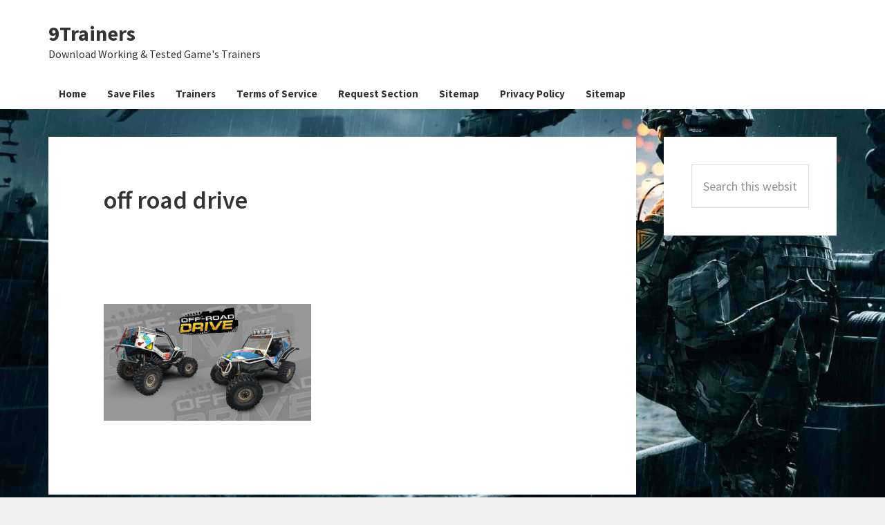

--- FILE ---
content_type: text/html; charset=UTF-8
request_url: https://9trainers.com/off-road-drive-trainer-free-download/off-road-drive/
body_size: 7900
content:
<!DOCTYPE html><html lang="en-US"><head ><meta charset="UTF-8" /><meta name="viewport" content="width=device-width, initial-scale=1" /><meta name='robots' content='index, follow, max-image-preview:large, max-snippet:-1, max-video-preview:-1' /> <style id="aoatfcss" media="all">body,ul{margin:0}p,ul{padding:0}body,input{color:#333}html{font-family:sans-serif;-ms-text-size-adjust:100%;-webkit-text-size-adjust:100%}article,aside,header,main,nav,section{display:block}a{background-color:transparent;-webkit-text-decoration-skip:objects;color:#c3251d;text-decoration:underline}.genesis-nav-menu a,.site-title a,button{text-decoration:none}sup{font-size:75%;line-height:0;position:relative;vertical-align:baseline;top:-.5em}img{border-style:none;max-width:100%;height:auto}button,input{font:inherit;margin:0;overflow:visible}[type=submit],button{-webkit-appearance:button}[type=submit]::-moz-focus-inner,button::-moz-focus-inner{border-style:none;padding:0}[type=submit]:-moz-focusring,button:-moz-focusring{outline:ButtonText dotted 1px}::-webkit-input-placeholder{opacity:.54;color:#333}::-webkit-file-upload-button{-webkit-appearance:button;font:inherit}body,h1,h2,h3{font-family:'Source Sans Pro',sans-serif}html{-webkit-box-sizing:border-box;-moz-box-sizing:border-box;box-sizing:border-box;font-size:62.5%}*,::after,::before{box-sizing:inherit}.entry-content::before,.entry::before,.nav-primary::before,.site-container::before,.site-header::before,.site-inner::before,.widget::before,.wrap::before{content:" ";display:table}.entry-content::after,.entry::after,.nav-primary::after,.site-container::after,.site-header::after,.site-inner::after,.widget::after,.wrap::after{clear:both;content:" ";display:table}body>div{font-size:20px;font-size:2rem}body{background-color:#eee;font-size:20px;font-size:2rem;-webkit-font-smoothing:antialiased;font-weight:400;line-height:1.625}p{margin:0 0 28px}li{list-style-type:none}h1,h2,h3{font-weight:600;line-height:1.2;margin:0 0 10px}h1{font-size:36px;font-size:3.6rem}h2{font-size:30px;font-size:3rem}h3{font-size:24px;font-size:2.4rem}input{background-color:#fff;border:1px solid #ddd;font-size:18px;font-size:1.8rem;font-weight:400;padding:16px;width:100%}::-moz-placeholder{color:#333;opacity:1}button{text-transform:none;background-color:#333;border:0;color:#fff;font-size:16px;font-size:1.6rem;font-weight:700;padding:16px 24px;white-space:normal;width:auto}.breadcrumb,.entry,.nav-primary,.sidebar .widget,.site-header{background-color:#fff}.screen-reader-shortcut,.screen-reader-text{border:0;clip:rect(0,0,0,0);height:1px;overflow:hidden;position:absolute!important;width:1px;word-wrap:normal!important}.site-inner,.widget{word-wrap:break-word}.site-inner,.wrap{margin:0 auto;max-width:1280px}.site-inner{clear:both;padding-top:40px}.content{float:right;width:880px}.content-sidebar .content{float:left}.sidebar-primary{float:right;width:250px}.breadcrumb{font-size:16px;font-size:1.6rem;margin-bottom:1px;padding:12px 30px}.entry-title{font-size:36px;font-size:3.6rem}.widget-title{font-size:18px;font-size:1.8rem;margin-bottom:20px}.aligncenter{display:block;margin:0 auto 24px}.widget{margin-bottom:40px}.widget-area .widget:last-of-type{margin-bottom:0}.genesis-skip-link{margin:0}.genesis-skip-link li{height:0;list-style:none;width:0}:focus{color:#333;outline:#ccc solid 1px}.site-header>.wrap{padding:20px 0}.title-area{float:left;padding:10px 0;width:300px}.header-image .title-area{margin:0 auto;max-width:1120px;padding:0}.header-full-width .title-area{float:none;width:100%}.site-title{font-size:30px;font-size:3rem;font-weight:700;line-height:1.2}.site-title a{color:#333}.header-image .site-title>a{background-position:center!important;background-size:contain!important;float:left;min-height:200px;width:100%}.site-description{font-size:16px;font-size:1.6rem;font-weight:400;line-height:1.5}.site-description,.site-title{margin-bottom:0}.header-image .site-description,.header-image .site-title{display:block;text-indent:-9999px}.genesis-nav-menu{clear:both;font-size:16px;font-size:1.6rem;font-weight:600;line-height:1.5;width:100%}.genesis-nav-menu .menu-item{display:inline-block;text-align:left}.genesis-nav-menu a{color:#333;display:block;padding:10px 20px}.nav-primary .genesis-nav-menu a{font-size:15px;font-size:1.5rem;padding:.5rem 1rem;font-weight:700;border-bottom:6px solid #fff;text-decoration:none;padding-right:15px!important;padding-left:15px!important}.entry{margin-bottom:40px;padding:70px 80px}p.entry-meta{font-size:16px;font-size:1.6rem;margin-bottom:0}.entry-header .entry-meta{margin-bottom:24px}.sidebar{font-size:16px;font-size:1.6rem;margin-bottom:40px}.sidebar .widget{padding:40px}@media only screen and (max-width:1340px){.site-inner,.wrap{max-width:1140px}.content{width:850px}.sidebar-primary{width:250px}}@media only screen and (max-width:1200px){.site-inner,.wrap{max-width:960px}.content{width:620px}}@media only screen and (max-width:1023px){.site-inner,.wrap{max-width:800px}.content,.sidebar-primary,.title-area{width:100%}.site-header .wrap{padding-left:5%;padding-right:5%}.genesis-nav-menu li,.header-image .title-area{float:none}.genesis-nav-menu,.site-description,.site-header .title-area,.site-title{text-align:center}}@media only screen and (max-width:860px){body,body>div{font-size:18px;font-size:1.8rem}.site-inner{padding:5% 5% 0}.wrap{padding-left:5%;padding-right:5%}.entry,.sidebar .widget{padding:30px;margin-bottom:5%}.sidebar{margin-bottom:5%}}.sf_search .sf_input{font-style:italic;border:0!important;padding:0!important;box-shadow:none!important;-webkit-box-shadow:none!important;-moz-box-shadow:none!important;width:90%;margin-left:2px;height:19px!important;color:#aaa!important}.sf_hidden{display:none}.sf_search{border-radius:2px;text-align:left!important}.sf_search span.sf_block{display:block;height:20px;padding:1px 0 2px;position:relative}.sf_search .searchsubmit,.sf_search .sf_button{border:0!important;display:block!important;height:19px!important;padding:0!important;position:absolute!important;right:1px!important;top:1px!important;width:22px!important;margin:1px 1% 1px 2px!important;font-size:11px!important;-webkit-box-shadow:0!important;-moz-box-shadow:0!important;box-shadow:0!important;background-image:url(//9trainers.com/wp-content/plugins/ajaxy-live-search-master/themes/dark/images/sf_search.png)!important;background-repeat:no-repeat!important;background-position:0 0!important;background-color:#fff!important}.sf_search .searchsubmit{display:block!important;float:none!important}.sf_search{position:relative;display:inline-block}.screen-reader-text{display:block}</style><link rel="stylesheet" media="print" href="https://9trainers.com/wp-content/cache/autoptimize/css/autoptimize_9a1896afeffa4b3400c94b95fe0cf0bd.css" onload="this.onload=null;this.media='all';"><noscript id="aonoscrcss"><link media="all" href="https://9trainers.com/wp-content/cache/autoptimize/css/autoptimize_9a1896afeffa4b3400c94b95fe0cf0bd.css" rel="stylesheet"></noscript><title>off road drive</title><link rel="canonical" href="https://9trainers.com/off-road-drive-trainer-free-download/off-road-drive/" /><meta property="og:locale" content="en_US" /><meta property="og:type" content="article" /><meta property="og:title" content="off road drive" /><meta property="og:url" content="https://9trainers.com/off-road-drive-trainer-free-download/off-road-drive/" /><meta property="og:site_name" content="9Trainers" /><meta property="og:image" content="https://9trainers.com/off-road-drive-trainer-free-download/off-road-drive" /><meta property="og:image:width" content="1280" /><meta property="og:image:height" content="720" /><meta property="og:image:type" content="image/jpeg" /><meta name="twitter:card" content="summary_large_image" /> <script type="application/ld+json" class="yoast-schema-graph">{"@context":"https://schema.org","@graph":[{"@type":"WebPage","@id":"https://9trainers.com/off-road-drive-trainer-free-download/off-road-drive/","url":"https://9trainers.com/off-road-drive-trainer-free-download/off-road-drive/","name":"off road drive","isPartOf":{"@id":"https://9trainers.com/#website"},"primaryImageOfPage":{"@id":"https://9trainers.com/off-road-drive-trainer-free-download/off-road-drive/#primaryimage"},"image":{"@id":"https://9trainers.com/off-road-drive-trainer-free-download/off-road-drive/#primaryimage"},"thumbnailUrl":"https://9trainers.com/wp-content/uploads/2018/04/off-road-drive.jpg","datePublished":"2018-04-27T19:01:45+00:00","dateModified":"2018-04-27T19:01:45+00:00","breadcrumb":{"@id":"https://9trainers.com/off-road-drive-trainer-free-download/off-road-drive/#breadcrumb"},"inLanguage":"en-US","potentialAction":[{"@type":"ReadAction","target":["https://9trainers.com/off-road-drive-trainer-free-download/off-road-drive/"]}]},{"@type":"ImageObject","inLanguage":"en-US","@id":"https://9trainers.com/off-road-drive-trainer-free-download/off-road-drive/#primaryimage","url":"https://9trainers.com/wp-content/uploads/2018/04/off-road-drive.jpg","contentUrl":"https://9trainers.com/wp-content/uploads/2018/04/off-road-drive.jpg","width":1280,"height":720},{"@type":"BreadcrumbList","@id":"https://9trainers.com/off-road-drive-trainer-free-download/off-road-drive/#breadcrumb","itemListElement":[{"@type":"ListItem","position":1,"name":"Home","item":"https://9trainers.com/"},{"@type":"ListItem","position":2,"name":"Off Road Drive Trainer Free Download","item":"https://9trainers.com/off-road-drive-trainer-free-download/"},{"@type":"ListItem","position":3,"name":"off road drive"}]},{"@type":"WebSite","@id":"https://9trainers.com/#website","url":"https://9trainers.com/","name":"9Trainers","description":"Download Working &amp; Tested Game&#039;s Trainers","potentialAction":[{"@type":"SearchAction","target":{"@type":"EntryPoint","urlTemplate":"https://9trainers.com/?s={search_term_string}"},"query-input":"required name=search_term_string"}],"inLanguage":"en-US"}]}</script> <link rel='dns-prefetch' href='//fonts.googleapis.com' /><link rel="alternate" type="application/rss+xml" title="9Trainers &raquo; Feed" href="https://9trainers.com/feed/" /><style id='classic-theme-styles-inline-css' type='text/css'>/*! This file is auto-generated */
.wp-block-button__link{color:#fff;background-color:#32373c;border-radius:9999px;box-shadow:none;text-decoration:none;padding:calc(.667em + 2px) calc(1.333em + 2px);font-size:1.125em}.wp-block-file__button{background:#32373c;color:#fff;text-decoration:none}</style><style id='global-styles-inline-css' type='text/css'>body{--wp--preset--color--black: #000000;--wp--preset--color--cyan-bluish-gray: #abb8c3;--wp--preset--color--white: #ffffff;--wp--preset--color--pale-pink: #f78da7;--wp--preset--color--vivid-red: #cf2e2e;--wp--preset--color--luminous-vivid-orange: #ff6900;--wp--preset--color--luminous-vivid-amber: #fcb900;--wp--preset--color--light-green-cyan: #7bdcb5;--wp--preset--color--vivid-green-cyan: #00d084;--wp--preset--color--pale-cyan-blue: #8ed1fc;--wp--preset--color--vivid-cyan-blue: #0693e3;--wp--preset--color--vivid-purple: #9b51e0;--wp--preset--gradient--vivid-cyan-blue-to-vivid-purple: linear-gradient(135deg,rgba(6,147,227,1) 0%,rgb(155,81,224) 100%);--wp--preset--gradient--light-green-cyan-to-vivid-green-cyan: linear-gradient(135deg,rgb(122,220,180) 0%,rgb(0,208,130) 100%);--wp--preset--gradient--luminous-vivid-amber-to-luminous-vivid-orange: linear-gradient(135deg,rgba(252,185,0,1) 0%,rgba(255,105,0,1) 100%);--wp--preset--gradient--luminous-vivid-orange-to-vivid-red: linear-gradient(135deg,rgba(255,105,0,1) 0%,rgb(207,46,46) 100%);--wp--preset--gradient--very-light-gray-to-cyan-bluish-gray: linear-gradient(135deg,rgb(238,238,238) 0%,rgb(169,184,195) 100%);--wp--preset--gradient--cool-to-warm-spectrum: linear-gradient(135deg,rgb(74,234,220) 0%,rgb(151,120,209) 20%,rgb(207,42,186) 40%,rgb(238,44,130) 60%,rgb(251,105,98) 80%,rgb(254,248,76) 100%);--wp--preset--gradient--blush-light-purple: linear-gradient(135deg,rgb(255,206,236) 0%,rgb(152,150,240) 100%);--wp--preset--gradient--blush-bordeaux: linear-gradient(135deg,rgb(254,205,165) 0%,rgb(254,45,45) 50%,rgb(107,0,62) 100%);--wp--preset--gradient--luminous-dusk: linear-gradient(135deg,rgb(255,203,112) 0%,rgb(199,81,192) 50%,rgb(65,88,208) 100%);--wp--preset--gradient--pale-ocean: linear-gradient(135deg,rgb(255,245,203) 0%,rgb(182,227,212) 50%,rgb(51,167,181) 100%);--wp--preset--gradient--electric-grass: linear-gradient(135deg,rgb(202,248,128) 0%,rgb(113,206,126) 100%);--wp--preset--gradient--midnight: linear-gradient(135deg,rgb(2,3,129) 0%,rgb(40,116,252) 100%);--wp--preset--font-size--small: 13px;--wp--preset--font-size--medium: 20px;--wp--preset--font-size--large: 36px;--wp--preset--font-size--x-large: 42px;--wp--preset--spacing--20: 0.44rem;--wp--preset--spacing--30: 0.67rem;--wp--preset--spacing--40: 1rem;--wp--preset--spacing--50: 1.5rem;--wp--preset--spacing--60: 2.25rem;--wp--preset--spacing--70: 3.38rem;--wp--preset--spacing--80: 5.06rem;--wp--preset--shadow--natural: 6px 6px 9px rgba(0, 0, 0, 0.2);--wp--preset--shadow--deep: 12px 12px 50px rgba(0, 0, 0, 0.4);--wp--preset--shadow--sharp: 6px 6px 0px rgba(0, 0, 0, 0.2);--wp--preset--shadow--outlined: 6px 6px 0px -3px rgba(255, 255, 255, 1), 6px 6px rgba(0, 0, 0, 1);--wp--preset--shadow--crisp: 6px 6px 0px rgba(0, 0, 0, 1);}:where(.is-layout-flex){gap: 0.5em;}:where(.is-layout-grid){gap: 0.5em;}body .is-layout-flex{display: flex;}body .is-layout-flex{flex-wrap: wrap;align-items: center;}body .is-layout-flex > *{margin: 0;}body .is-layout-grid{display: grid;}body .is-layout-grid > *{margin: 0;}:where(.wp-block-columns.is-layout-flex){gap: 2em;}:where(.wp-block-columns.is-layout-grid){gap: 2em;}:where(.wp-block-post-template.is-layout-flex){gap: 1.25em;}:where(.wp-block-post-template.is-layout-grid){gap: 1.25em;}.has-black-color{color: var(--wp--preset--color--black) !important;}.has-cyan-bluish-gray-color{color: var(--wp--preset--color--cyan-bluish-gray) !important;}.has-white-color{color: var(--wp--preset--color--white) !important;}.has-pale-pink-color{color: var(--wp--preset--color--pale-pink) !important;}.has-vivid-red-color{color: var(--wp--preset--color--vivid-red) !important;}.has-luminous-vivid-orange-color{color: var(--wp--preset--color--luminous-vivid-orange) !important;}.has-luminous-vivid-amber-color{color: var(--wp--preset--color--luminous-vivid-amber) !important;}.has-light-green-cyan-color{color: var(--wp--preset--color--light-green-cyan) !important;}.has-vivid-green-cyan-color{color: var(--wp--preset--color--vivid-green-cyan) !important;}.has-pale-cyan-blue-color{color: var(--wp--preset--color--pale-cyan-blue) !important;}.has-vivid-cyan-blue-color{color: var(--wp--preset--color--vivid-cyan-blue) !important;}.has-vivid-purple-color{color: var(--wp--preset--color--vivid-purple) !important;}.has-black-background-color{background-color: var(--wp--preset--color--black) !important;}.has-cyan-bluish-gray-background-color{background-color: var(--wp--preset--color--cyan-bluish-gray) !important;}.has-white-background-color{background-color: var(--wp--preset--color--white) !important;}.has-pale-pink-background-color{background-color: var(--wp--preset--color--pale-pink) !important;}.has-vivid-red-background-color{background-color: var(--wp--preset--color--vivid-red) !important;}.has-luminous-vivid-orange-background-color{background-color: var(--wp--preset--color--luminous-vivid-orange) !important;}.has-luminous-vivid-amber-background-color{background-color: var(--wp--preset--color--luminous-vivid-amber) !important;}.has-light-green-cyan-background-color{background-color: var(--wp--preset--color--light-green-cyan) !important;}.has-vivid-green-cyan-background-color{background-color: var(--wp--preset--color--vivid-green-cyan) !important;}.has-pale-cyan-blue-background-color{background-color: var(--wp--preset--color--pale-cyan-blue) !important;}.has-vivid-cyan-blue-background-color{background-color: var(--wp--preset--color--vivid-cyan-blue) !important;}.has-vivid-purple-background-color{background-color: var(--wp--preset--color--vivid-purple) !important;}.has-black-border-color{border-color: var(--wp--preset--color--black) !important;}.has-cyan-bluish-gray-border-color{border-color: var(--wp--preset--color--cyan-bluish-gray) !important;}.has-white-border-color{border-color: var(--wp--preset--color--white) !important;}.has-pale-pink-border-color{border-color: var(--wp--preset--color--pale-pink) !important;}.has-vivid-red-border-color{border-color: var(--wp--preset--color--vivid-red) !important;}.has-luminous-vivid-orange-border-color{border-color: var(--wp--preset--color--luminous-vivid-orange) !important;}.has-luminous-vivid-amber-border-color{border-color: var(--wp--preset--color--luminous-vivid-amber) !important;}.has-light-green-cyan-border-color{border-color: var(--wp--preset--color--light-green-cyan) !important;}.has-vivid-green-cyan-border-color{border-color: var(--wp--preset--color--vivid-green-cyan) !important;}.has-pale-cyan-blue-border-color{border-color: var(--wp--preset--color--pale-cyan-blue) !important;}.has-vivid-cyan-blue-border-color{border-color: var(--wp--preset--color--vivid-cyan-blue) !important;}.has-vivid-purple-border-color{border-color: var(--wp--preset--color--vivid-purple) !important;}.has-vivid-cyan-blue-to-vivid-purple-gradient-background{background: var(--wp--preset--gradient--vivid-cyan-blue-to-vivid-purple) !important;}.has-light-green-cyan-to-vivid-green-cyan-gradient-background{background: var(--wp--preset--gradient--light-green-cyan-to-vivid-green-cyan) !important;}.has-luminous-vivid-amber-to-luminous-vivid-orange-gradient-background{background: var(--wp--preset--gradient--luminous-vivid-amber-to-luminous-vivid-orange) !important;}.has-luminous-vivid-orange-to-vivid-red-gradient-background{background: var(--wp--preset--gradient--luminous-vivid-orange-to-vivid-red) !important;}.has-very-light-gray-to-cyan-bluish-gray-gradient-background{background: var(--wp--preset--gradient--very-light-gray-to-cyan-bluish-gray) !important;}.has-cool-to-warm-spectrum-gradient-background{background: var(--wp--preset--gradient--cool-to-warm-spectrum) !important;}.has-blush-light-purple-gradient-background{background: var(--wp--preset--gradient--blush-light-purple) !important;}.has-blush-bordeaux-gradient-background{background: var(--wp--preset--gradient--blush-bordeaux) !important;}.has-luminous-dusk-gradient-background{background: var(--wp--preset--gradient--luminous-dusk) !important;}.has-pale-ocean-gradient-background{background: var(--wp--preset--gradient--pale-ocean) !important;}.has-electric-grass-gradient-background{background: var(--wp--preset--gradient--electric-grass) !important;}.has-midnight-gradient-background{background: var(--wp--preset--gradient--midnight) !important;}.has-small-font-size{font-size: var(--wp--preset--font-size--small) !important;}.has-medium-font-size{font-size: var(--wp--preset--font-size--medium) !important;}.has-large-font-size{font-size: var(--wp--preset--font-size--large) !important;}.has-x-large-font-size{font-size: var(--wp--preset--font-size--x-large) !important;}
.wp-block-navigation a:where(:not(.wp-element-button)){color: inherit;}
:where(.wp-block-post-template.is-layout-flex){gap: 1.25em;}:where(.wp-block-post-template.is-layout-grid){gap: 1.25em;}
:where(.wp-block-columns.is-layout-flex){gap: 2em;}:where(.wp-block-columns.is-layout-grid){gap: 2em;}
.wp-block-pullquote{font-size: 1.5em;line-height: 1.6;}</style><noscript><link rel='stylesheet' href='//fonts.googleapis.com/css?family=Source+Sans+Pro%3A400%2C600%2C700&#038;ver=2.3.0' type='text/css' media='all' /></noscript><link rel='stylesheet' id='genesis-sample-fonts-css' href='//fonts.googleapis.com/css?family=Source+Sans+Pro%3A400%2C600%2C700&#038;ver=2.3.0' type='text/css' media='print' onload="this.onload=null;this.media='all';" /> <script defer type="text/javascript" src="https://9trainers.com/wp-includes/js/jquery/jquery.min.js" id="jquery-core-js"></script> <script type="text/javascript" defer='defer' src="https://9trainers.com/wp-includes/js/jquery/jquery-migrate.min.js" id="jquery-migrate-js"></script> <script defer id="jquery-js-after" src="[data-uri]"></script> <link rel="https://api.w.org/" href="https://9trainers.com/wp-json/" /><link rel="alternate" type="application/json" href="https://9trainers.com/wp-json/wp/v2/media/266" /><link rel="EditURI" type="application/rsd+xml" title="RSD" href="https://9trainers.com/xmlrpc.php?rsd" /><meta name="generator" content="WordPress 6.5.4" /><link rel='shortlink' href='https://9trainers.com/?p=266' /><link rel="alternate" type="application/json+oembed" href="https://9trainers.com/wp-json/oembed/1.0/embed?url=https%3A%2F%2F9trainers.com%2Foff-road-drive-trainer-free-download%2Foff-road-drive%2F" /><link rel="alternate" type="text/xml+oembed" href="https://9trainers.com/wp-json/oembed/1.0/embed?url=https%3A%2F%2F9trainers.com%2Foff-road-drive-trainer-free-download%2Foff-road-drive%2F&#038;format=xml" />  <script defer src="https://www.googletagmanager.com/gtag/js?id=G-Y72P0DTXQ4"></script> <script defer src="[data-uri]"></script> <script defer src="https://www.googletagmanager.com/gtag/js?id=UA-136746322-1"></script> <script defer src="[data-uri]"></script><style type="text/css" id="custom-background-css">body.custom-background { background-image: url("https://9trainers.com/wp-content/uploads/2018/01/9trainers-background-min.jpg"); background-position: left top; background-size: cover; background-repeat: no-repeat; background-attachment: fixed; }</style><link rel="icon" href="https://9trainers.com/wp-content/uploads/2017/07/fixsetuperrors.jpeg" sizes="32x32" /><link rel="icon" href="https://9trainers.com/wp-content/uploads/2017/07/fixsetuperrors.jpeg" sizes="192x192" /><link rel="apple-touch-icon" href="https://9trainers.com/wp-content/uploads/2017/07/fixsetuperrors.jpeg" /><meta name="msapplication-TileImage" content="https://9trainers.com/wp-content/uploads/2017/07/fixsetuperrors.jpeg" /></head><body class="attachment attachment-template-default single single-attachment postid-266 attachmentid-266 attachment-jpeg custom-background header-full-width content-sidebar genesis-breadcrumbs-hidden genesis-footer-widgets-hidden"><div class="site-container"><ul class="genesis-skip-link"><li><a href="#genesis-nav-primary" class="screen-reader-shortcut"> Skip to primary navigation</a></li><li><a href="#genesis-content" class="screen-reader-shortcut"> Skip to main content</a></li><li><a href="#genesis-sidebar-primary" class="screen-reader-shortcut"> Skip to primary sidebar</a></li></ul><header class="site-header"><div class="wrap"><div class="title-area"><p class="site-title"><a href="https://9trainers.com/">9Trainers</a></p><p class="site-description">Download Working &amp; Tested Game&#039;s Trainers</p></div></div></header><nav class="nav-primary" aria-label="Main" id="genesis-nav-primary"><div class="wrap"><ul id="menu-topnav" class="menu genesis-nav-menu menu-primary js-superfish"><li id="menu-item-94" class="menu-item menu-item-type-custom menu-item-object-custom menu-item-home menu-item-94"><a href="https://9trainers.com/"><span >Home</span></a></li><li id="menu-item-3464" class="menu-item menu-item-type-taxonomy menu-item-object-category menu-item-3464"><a href="https://9trainers.com/category/save-files/"><span >Save Files</span></a></li><li id="menu-item-9" class="menu-item menu-item-type-taxonomy menu-item-object-category menu-item-9"><a href="https://9trainers.com/category/trainers/"><span >Trainers</span></a></li><li id="menu-item-3466" class="menu-item menu-item-type-post_type menu-item-object-page menu-item-3466"><a href="https://9trainers.com/terms-of-service/"><span >Terms of Service</span></a></li><li id="menu-item-95" class="menu-item menu-item-type-post_type menu-item-object-page menu-item-95"><a href="https://9trainers.com/request-section/"><span >Request Section</span></a></li><li id="menu-item-3467" class="menu-item menu-item-type-custom menu-item-object-custom menu-item-3467"><a href="https://9saves.com/sitemap_index.xml"><span >Sitemap</span></a></li><li id="menu-item-12" class="menu-item menu-item-type-post_type menu-item-object-page menu-item-12"><a href="https://9trainers.com/privacy-policy/"><span >Privacy Policy</span></a></li><li id="menu-item-83" class="menu-item menu-item-type-custom menu-item-object-custom menu-item-83"><a href="https://9trainers.com/sitemap_index.xml"><span >Sitemap</span></a></li></ul></div></nav><div class="site-inner"><div class="content-sidebar-wrap"><main class="content" id="genesis-content"><article class="post-266 attachment type-attachment status-inherit entry" aria-label="off road drive"><header class="entry-header"><h1 class="entry-title">off road drive</h1></header><div class="entry-content"><div class="23b2db358d85efd88bc723d096946232" data-index="2" style="float: none; margin:10px 0 10px 0; text-align:center;"><style>.banner { width: 320px; height: 100px; }
 @media(min-width: 500px) { .banner { width: 468px; height: 60px; } }
 @media(min-width: 800px) { .banner { width: 728px; height: 90px; } }</style> <script async src="//pagead2.googlesyndication.com/pagead/js/adsbygoogle.js"></script>  <ins class="adsbygoogle banner"
 style="display:inline-block"
 data-ad-client="ca-pub-4727957387390400"
 data-ad-slot="3538976255"></ins> <script>(adsbygoogle = window.adsbygoogle || []).push({});</script> </div><p class="attachment"><a href='https://9trainers.com/wp-content/uploads/2018/04/off-road-drive.jpg'><img decoding="async" width="300" height="169" src="https://9trainers.com/wp-content/uploads/2018/04/off-road-drive-300x169.jpg" class="attachment-medium size-medium" alt="" srcset="https://9trainers.com/wp-content/uploads/2018/04/off-road-drive-300x169.jpg 300w, https://9trainers.com/wp-content/uploads/2018/04/off-road-drive-768x432.jpg 768w, https://9trainers.com/wp-content/uploads/2018/04/off-road-drive-1024x576.jpg 1024w, https://9trainers.com/wp-content/uploads/2018/04/off-road-drive.jpg 1280w" sizes="(max-width: 300px) 100vw, 300px" /></a></p><div style="font-size: 0px; height: 0px; line-height: 0px; margin: 0; padding: 0; clear: both;"></div></div><footer class="entry-footer"></footer></article></main><aside class="sidebar sidebar-primary widget-area" role="complementary" aria-label="Primary Sidebar" id="genesis-sidebar-primary"><h2 class="genesis-sidebar-title screen-reader-text">Primary Sidebar</h2><section id="search-3" class="widget widget_search"><div class="widget-wrap"><form class="search-form" method="get" action="https://9trainers.com/" role="search"><label class="search-form-label screen-reader-text" for="searchform-1">Search this website</label><input class="search-form-input" type="search" name="s" id="searchform-1" placeholder="Search this website"><input class="search-form-submit" type="submit" value="Search"><meta content="https://9trainers.com/?s={s}"></form></div></section></aside></div></div><footer class="site-footer"><div class="wrap"><p>&copy; Copyright 2018 All Rights Reserved &middot;</p></div></footer></div><script type="text/javascript" defer='defer' src="https://9trainers.com/wp-includes/js/hoverIntent.min.js" id="hoverIntent-js"></script> <script type="text/javascript" defer='defer' src="https://9trainers.com/wp-content/themes/genesis/lib/js/menu/superfish.min.js" id="superfish-js"></script> <script type="text/javascript" defer='defer' src="https://9trainers.com/wp-content/themes/genesis/lib/js/menu/superfish.args.min.js" id="superfish-args-js"></script> <script type="text/javascript" defer='defer' src="https://9trainers.com/wp-content/themes/genesis/lib/js/skip-links.min.js" id="skip-links-js"></script> <script defer id="genesis-sample-responsive-menu-js-extra" src="[data-uri]"></script> <script type="text/javascript" defer='defer' src="https://9trainers.com/wp-content/themes/genesis-sample/js/responsive-menus.min.js" id="genesis-sample-responsive-menu-js"></script> <script defer src="https://static.cloudflareinsights.com/beacon.min.js/vcd15cbe7772f49c399c6a5babf22c1241717689176015" integrity="sha512-ZpsOmlRQV6y907TI0dKBHq9Md29nnaEIPlkf84rnaERnq6zvWvPUqr2ft8M1aS28oN72PdrCzSjY4U6VaAw1EQ==" data-cf-beacon='{"version":"2024.11.0","token":"fdd5498ccd7a437588b25c18eb832c5b","r":1,"server_timing":{"name":{"cfCacheStatus":true,"cfEdge":true,"cfExtPri":true,"cfL4":true,"cfOrigin":true,"cfSpeedBrain":true},"location_startswith":null}}' crossorigin="anonymous"></script>
</body></html>
<!-- Dynamic page generated in 0.083 seconds. -->
<!-- Cached page generated by WP-Super-Cache on 2026-01-18 10:49:00 -->

<!-- super cache -->

--- FILE ---
content_type: text/html; charset=utf-8
request_url: https://www.google.com/recaptcha/api2/aframe
body_size: 267
content:
<!DOCTYPE HTML><html><head><meta http-equiv="content-type" content="text/html; charset=UTF-8"></head><body><script nonce="un2Q6ZJcVeB3oyNuDK2uZA">/** Anti-fraud and anti-abuse applications only. See google.com/recaptcha */ try{var clients={'sodar':'https://pagead2.googlesyndication.com/pagead/sodar?'};window.addEventListener("message",function(a){try{if(a.source===window.parent){var b=JSON.parse(a.data);var c=clients[b['id']];if(c){var d=document.createElement('img');d.src=c+b['params']+'&rc='+(localStorage.getItem("rc::a")?sessionStorage.getItem("rc::b"):"");window.document.body.appendChild(d);sessionStorage.setItem("rc::e",parseInt(sessionStorage.getItem("rc::e")||0)+1);localStorage.setItem("rc::h",'1768715342728');}}}catch(b){}});window.parent.postMessage("_grecaptcha_ready", "*");}catch(b){}</script></body></html>